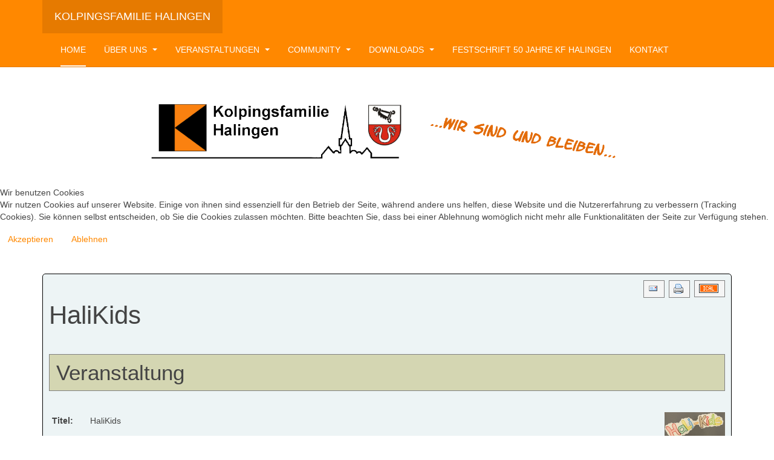

--- FILE ---
content_type: text/html; charset=utf-8
request_url: https://kolping-halingen.eu/index.php/component/jem/event/875:start-der-neuen-kolpinggruppe-halikids.html?&modjemcal_id=119&modjemcal_month=05&modjemcal_year=2024
body_size: 8998
content:

<!DOCTYPE html>
<html lang="de-de" dir="ltr"
	  class='com_jem view-event home j54 j40 mm-hover '>


<head>
<script type="text/javascript">  (function(){    function blockCookies(disableCookies, disableLocal, disableSession){    if(disableCookies == 1){    if(!document.__defineGetter__){    Object.defineProperty(document, 'cookie',{    get: function(){ return ''; },    set: function(){ return true;}    });    }else{    var oldSetter = document.__lookupSetter__('cookie');    if(oldSetter) {    Object.defineProperty(document, 'cookie', {    get: function(){ return ''; },    set: function(v){    if(v.match(/reDimCookieHint\=/) || v.match(/305b49a119da6800754252e2054ec876\=/)) {    oldSetter.call(document, v);    }    return true;    }    });    }    }    var cookies = document.cookie.split(';');    for (var i = 0; i < cookies.length; i++) {    var cookie = cookies[i];    var pos = cookie.indexOf('=');    var name = '';    if(pos > -1){    name = cookie.substr(0, pos);    }else{    name = cookie;    }    if(name.match(/reDimCookieHint/)) {    document.cookie = name + '=; expires=Thu, 01 Jan 1970 00:00:00 GMT';    }    }    }    if(disableLocal == 1){    window.localStorage.clear();    window.localStorage.__proto__ = Object.create(window.Storage.prototype);    window.localStorage.__proto__.setItem = function(){ return undefined; };    }    if(disableSession == 1){    window.sessionStorage.clear();    window.sessionStorage.__proto__ = Object.create(window.Storage.prototype);    window.sessionStorage.__proto__.setItem = function(){ return undefined; };    }    }    blockCookies(1,1,1);    }());    </script>


	<meta charset="utf-8">
	<meta name="keywords" content="HaliKids , Pfarrheim, 15:30 h">
	<meta name="author" content="Heinz Nölle">
	<meta name="description" content="The event titled HaliKids  starts on Mo, 29. April 2024!">
	<meta name="generator" content="Joomla! - Open Source Content Management">
	<title>Kolpingsfamilie Halingen – HaliKids </title>
	<link href="/templates/purity_iii/favicon.ico" rel="icon" type="image/vnd.microsoft.icon">
<link href="/media/vendor/joomla-custom-elements/css/joomla-alert.min.css?0.4.1" rel="stylesheet">
	<link href="/plugins/system/cookiehint/css/redimstyle.css?d389f9" rel="stylesheet">
	<link href="/templates/purity_iii/css/themes/orange/bootstrap.css" rel="stylesheet">
	<link href="https://kolping-halingen.eu/media/com_jem/css/jem.css" rel="stylesheet">
	<link href="https://kolping-halingen.eu/media/com_jem/css/lightbox.min.css" rel="stylesheet">
	<link href="/plugins/system/jce/css/content.css?badb4208be409b1335b815dde676300e" rel="stylesheet">
	<link href="/media/system/css/joomla-fontawesome.min.css" rel="stylesheet">
	<link href="/templates/purity_iii/css/themes/orange/template.css" rel="stylesheet">
	<link href="/templates/purity_iii/css/themes/orange/megamenu.css" rel="stylesheet">
	<link href="/templates/purity_iii/fonts/font-awesome/css/font-awesome.min.css" rel="stylesheet">
	<link href="/templates/purity_iii/css/themes/orange/layouts/blog.css" rel="stylesheet">
	<style>#redim-cookiehint-modal {position: fixed; top: 0; bottom: 0; left: 0; right: 0; z-index: 99998; display: flex; justify-content : center; align-items : center;}</style>
<script src="/media/vendor/jquery/js/jquery.min.js?3.7.1"></script>
	<script src="/media/legacy/js/jquery-noconflict.min.js?504da4"></script>
	<script type="application/json" class="joomla-script-options new">{"bootstrap.modal":{"#mailto-modal":{"keyboard":true,"focus":true}},"bootstrap.tooltip":{".hasTooltip":{"animation":true,"container":"body","html":true,"trigger":"hover focus","boundary":"clippingParents","sanitize":true}},"joomla.jtext":{"ERROR":"Fehler","MESSAGE":"Nachricht","NOTICE":"Hinweis","WARNING":"Warnung","JCLOSE":"Schließen","JOK":"OK","JOPEN":"Öffnen"},"system.paths":{"root":"","rootFull":"https:\/\/kolping-halingen.eu\/","base":"","baseFull":"https:\/\/kolping-halingen.eu\/"},"csrf.token":"9f7660874473fb87d60e9e5d07a014b1"}</script>
	<script src="/media/system/js/core.min.js?a3d8f8"></script>
	<script src="/media/vendor/webcomponentsjs/js/webcomponents-bundle.min.js?2.8.0" nomodule defer></script>
	<script src="/media/vendor/bootstrap/js/modal.min.js?5.3.8" type="module"></script>
	<script src="/media/vendor/bootstrap/js/alert.min.js?5.3.8" type="module"></script>
	<script src="/media/vendor/bootstrap/js/button.min.js?5.3.8" type="module"></script>
	<script src="/media/vendor/bootstrap/js/carousel.min.js?5.3.8" type="module"></script>
	<script src="/media/vendor/bootstrap/js/collapse.min.js?5.3.8" type="module"></script>
	<script src="/media/vendor/bootstrap/js/dropdown.min.js?5.3.8" type="module"></script>
	<script src="/media/vendor/bootstrap/js/offcanvas.min.js?5.3.8" type="module"></script>
	<script src="/media/vendor/bootstrap/js/popover.min.js?5.3.8" type="module"></script>
	<script src="/media/vendor/bootstrap/js/scrollspy.min.js?5.3.8" type="module"></script>
	<script src="/media/vendor/bootstrap/js/tab.min.js?5.3.8" type="module"></script>
	<script src="/media/vendor/bootstrap/js/toast.min.js?5.3.8" type="module"></script>
	<script src="/media/system/js/joomla-hidden-mail.min.js?80d9c7" type="module"></script>
	<script src="/media/system/js/messages.min.js?9a4811" type="module"></script>
	<script src="https://kolping-halingen.eu/media/com_jem/js/lightbox.min.js"></script>
	<script src="/plugins/system/t3/base-bs3/bootstrap/js/bootstrap.js"></script>
	<script src="/plugins/system/t3/base-bs3/js/jquery.tap.min.js"></script>
	<script src="/plugins/system/t3/base-bs3/js/script.js"></script>
	<script src="/plugins/system/t3/base-bs3/js/menu.js"></script>
	<script src="/templates/purity_iii/js/script.js"></script>
	<script src="/plugins/system/t3/base-bs3/js/nav-collapse.js"></script>
	<meta http-equiv="expires" content="Tue, 30 Apr 2024 00:00:00"/>

	
<!-- META FOR IOS & HANDHELD -->
	<meta name="viewport" content="width=device-width, initial-scale=1.0, maximum-scale=1.0, user-scalable=no"/>
	<style type="text/stylesheet">
		@-webkit-viewport   { width: device-width; }
		@-moz-viewport      { width: device-width; }
		@-ms-viewport       { width: device-width; }
		@-o-viewport        { width: device-width; }
		@viewport           { width: device-width; }
	</style>
	<script type="text/javascript">
		//<![CDATA[
		if (navigator.userAgent.match(/IEMobile\/10\.0/)) {
			var msViewportStyle = document.createElement("style");
			msViewportStyle.appendChild(
				document.createTextNode("@-ms-viewport{width:auto!important}")
			);
			document.getElementsByTagName("head")[0].appendChild(msViewportStyle);
		}
		//]]>
	</script>
<meta name="HandheldFriendly" content="true"/>
<meta name="apple-mobile-web-app-capable" content="YES"/>
<!-- //META FOR IOS & HANDHELD -->




<!-- Le HTML5 shim and media query for IE8 support -->
<!--[if lt IE 9]>
<script src="//html5shim.googlecode.com/svn/trunk/html5.js"></script>
<script type="text/javascript" src="/plugins/system/t3/base-bs3/js/respond.min.js"></script>
<![endif]-->

<!-- You can add Google Analytics here or use T3 Injection feature -->

<!--[if lt IE 9]>
<link rel="stylesheet" href="/templates/purity_iii/css/ie8.css" type="text/css" />
<![endif]-->
	</head>

<body>

<div class="t3-wrapper blog"> <!-- Need this wrapper for off-canvas menu. Remove if you don't use of-canvas -->

	
<!-- MAIN NAVIGATION -->
<header id="t3-mainnav" class="wrap navbar navbar-default navbar-fixed-top t3-mainnav">

	<!-- OFF-CANVAS -->
		<!-- //OFF-CANVAS -->

	<div class="container">

		<!-- NAVBAR HEADER -->
		<div class="navbar-header">

			<!-- LOGO -->
			<div class="logo logo-text">
				<div class="logo-text">
					<a href="/" title="Kolpingsfamilie Halingen">
						
												
						<span>Kolpingsfamilie Halingen</span>
					</a>
				</div>
			</div>
			<!-- //LOGO -->

											<button type="button" class="navbar-toggle" data-toggle="collapse" data-target=".t3-navbar-collapse">
					<i class="fa fa-bars"></i>
				</button>
			
	    
		</div>
		<!-- //NAVBAR HEADER -->

		<!-- NAVBAR MAIN -->
				<nav class="t3-navbar-collapse navbar-collapse collapse"></nav>
		
		<nav class="t3-navbar navbar-collapse collapse">
			<div  class="t3-megamenu"  data-responsive="true">
<ul itemscope itemtype="http://www.schema.org/SiteNavigationElement" class="nav navbar-nav level0">
<li itemprop='name' class="current active" data-id="101" data-level="1">
<a itemprop='url' class=""  href="/index.php"   data-target="#">Home </a>

</li>
<li itemprop='name' class="dropdown mega" data-id="147" data-level="1">
<a itemprop='url' class=" dropdown-toggle"  href="/index.php/über-uns.html"   data-target="#" data-toggle="dropdown">Über uns <em class="caret"></em></a>

<div class="nav-child dropdown-menu mega-dropdown-menu"  ><div class="mega-dropdown-inner">
<div class="row">
<div class="col-xs-12 mega-col-nav" data-width="12"><div class="mega-inner">
<ul itemscope itemtype="http://www.schema.org/SiteNavigationElement" class="mega-nav level1">
<li itemprop='name'  data-id="148" data-level="2">
<a itemprop='url' class=""  href="/index.php/über-uns/adolph-kolping.html"   data-target="#">Adolph Kolping </a>

</li>
<li itemprop='name'  data-id="149" data-level="2">
<a itemprop='url' class=""  href="/index.php/über-uns/geschichte-der-kf-halingen.html"   data-target="#">Geschichte der KF Halingen </a>

</li>
<li itemprop='name'  data-id="150" data-level="2">
<a itemprop='url' class=""  href="/index.php/über-uns/die-präsides.html"   data-target="#">Die Präsides </a>

</li>
<li itemprop='name'  data-id="151" data-level="2">
<a itemprop='url' class=""  href="/index.php/über-uns/der-vorstand.html"   data-target="#">Der Vorstand </a>

</li>
<li itemprop='name'  data-id="152" data-level="2">
<a itemprop='url' class=""  href="/index.php/über-uns/beitragssätze-der-kf-halingen.html"   data-target="#">Beitragssätze der KF Halingen </a>

</li>
<li itemprop='name'  data-id="153" data-level="2">
<a itemprop='url' class=""  href="/index.php/über-uns/satzung-und-beitragsordnung-der-kf-halingen.html"   data-target="#">Satzung und Beitragsordnung der KF Halingen </a>

</li>
</ul>
</div></div>
</div>
</div></div>
</li>
<li itemprop='name' class="dropdown mega" data-id="222" data-level="1">
<a itemprop='url' class=" dropdown-toggle"  href="/index.php/veranstaltungen.html"   data-target="#" data-toggle="dropdown">Veranstaltungen <em class="caret"></em></a>

<div class="nav-child dropdown-menu mega-dropdown-menu"  ><div class="mega-dropdown-inner">
<div class="row">
<div class="col-xs-12 mega-col-nav" data-width="12"><div class="mega-inner">
<ul itemscope itemtype="http://www.schema.org/SiteNavigationElement" class="mega-nav level1">
<li itemprop='name'  data-id="223" data-level="2">
<a itemprop='url' class=""  href="/index.php/veranstaltungen/unser-programmangebot.html"   data-target="#">Unser Programmangebot </a>

</li>
<li itemprop='name'  data-id="224" data-level="2">
<a itemprop='url' class=""  href="/index.php/veranstaltungen/jevent-test.html"   data-target="#">Unser Kursangebot </a>

</li>
</ul>
</div></div>
</div>
</div></div>
</li>
<li itemprop='name' class="dropdown mega" data-id="226" data-level="1">
<a itemprop='url' class=" dropdown-toggle"  href="/index.php/community.html"   data-target="#" data-toggle="dropdown">Community <em class="caret"></em></a>

<div class="nav-child dropdown-menu mega-dropdown-menu"  ><div class="mega-dropdown-inner">
<div class="row">
<div class="col-xs-12 mega-col-nav" data-width="12"><div class="mega-inner">
<ul itemscope itemtype="http://www.schema.org/SiteNavigationElement" class="mega-nav level1">
<li itemprop='name'  data-id="227" data-level="2">
<a itemprop='url' class=""  href="/index.php/community/wertvolle-links.html"   data-target="#">Wertvolle Links </a>

</li>
<li itemprop='name'  data-id="228" data-level="2">
<a itemprop='url' class=""  href="/index.php/community/presseberichte.html"   data-target="#">Presseberichte </a>

</li>
</ul>
</div></div>
</div>
</div></div>
</li>
<li itemprop='name' class="dropdown mega" data-id="234" data-level="1">
<a itemprop='url' class=" dropdown-toggle"  href="/index.php/downloads.html"   data-target="#" data-toggle="dropdown">Downloads <em class="caret"></em></a>

<div class="nav-child dropdown-menu mega-dropdown-menu"  ><div class="mega-dropdown-inner">
<div class="row">
<div class="col-xs-12 mega-col-nav" data-width="12"><div class="mega-inner">
<ul itemscope itemtype="http://www.schema.org/SiteNavigationElement" class="mega-nav level1">
<li itemprop='name'  data-id="236" data-level="2">
<a itemprop='url' class=""  href="/index.php/downloads/aufnahmeanträge-und-sepa-lastschriftmandat.html"   data-target="#">Aufnahmeanträge und SEPA-Lastschriftmandat </a>

</li>
</ul>
</div></div>
</div>
</div></div>
</li>
<li itemprop='name'  data-id="204" data-level="1">
<a itemprop='url' class=""  href="/index.php/festschrift-50-jahre-kf-halingen.html"   data-target="#">FESTSCHRIFT 50 JAHRE KF HALINGEN </a>

</li>
<li itemprop='name'  data-id="233" data-level="1">
<a itemprop='url' class=""  href="/index.php/kontakt.html"   data-target="#">Kontakt </a>

</li>
</ul>
</div>

		</nav>
    <!-- //NAVBAR MAIN -->

	</div>
</header>
<!-- //MAIN NAVIGATION -->


<div class="page-masthead">
	
			<div class="row-feature  " id="Mod129"><div class="container"><div class="row row-feature-ct">
<div id="mod-custom129" class="mod-custom custom">
    <p><img src="/images/logo_1_20150311_1376651884.png" alt="" width="780" height="113" style="display: block; margin-left: auto; margin-right: auto;" loading="lazy" data-path="local-images:/logo_1_20150311_1376651884.png" /></p>
<p>&nbsp;</p></div>
</div></div></div>
	</div>




	

<div id="t3-mainbody" class="container t3-mainbody">
	<div class="row">

		<!-- MAIN CONTENT -->
		<div id="t3-content" class="t3-content col-xs-12">
						<div id="system-message-container" aria-live="polite"></div>

						
    <div id="jem" class="event_id875 jem_event"
         itemscope="itemscope" itemtype="https://schema.org/Event">

        <meta itemprop="url" content="https://kolping-halingen.eu/index.php/component/jem/event/875:start-der-neuen-kolpinggruppe-halikids.html" />
        <meta itemprop="identifier" content="https://kolping-halingen.eu/index.php/component/jem/event/875:start-der-neuen-kolpinggruppe-halikids.html" />

        <div class="buttons">
            <div id="mailto-modal" role="dialog" tabindex="-1" class="joomla-modal modal fade" data-url="index.php?option=com_jem&tmpl=component&view=mailto&link=2cdd747b9c19aecb96e92efecf4ab36da8cb5f3f&amp;9f7660874473fb87d60e9e5d07a014b1=1" data-iframe="&lt;iframe class=&quot;iframe&quot; src=&quot;index.php?option=com_jem&amp;tmpl=component&amp;view=mailto&amp;link=2cdd747b9c19aecb96e92efecf4ab36da8cb5f3f&amp;amp;9f7660874473fb87d60e9e5d07a014b1=1&quot; name=&quot;Wählen&quot; title=&quot;Wählen&quot; height=&quot;550px&quot; width=&quot;800px&quot;&gt;&lt;/iframe&gt;">
    <div class="modal-dialog modal-lg">
        <div class="modal-content">
            <div class="modal-header">
            <h3 class="modal-title">Wählen</h3>
                <button type="button" class="btn-close novalidate" data-bs-dismiss="modal" aria-label="Schließen">
        </button>
    </div>
<div class="modal-body">
    </div>
<div class="modal-footer">
    <button type="button" class="btn btn-secondary" data-bs-dismiss="modal">Close</button></div>
        </div>
    </div>
</div>
<a href="javascript:void(0);" data-bs-toggle="modal" data-bs-target="#mailto-modal" class=" hasTooltip" data-bs-toggle="tooltip" title="&lt;strong&gt;E-Mail&lt;/strong&gt;&lt;br&gt;Diese Seite via E-Mail weiter empfehlen" data-placement="bottom"><img src="/media/com_jem/images/emailButton.png" alt="E-Mail-Adresse"></a><a href="/index.php/component/jem/event/875:start-der-neuen-kolpinggruppe-halikids.html?print=1&tmpl=component" class="editlinktip hasTooltip" data-bs-toggle="tooltip" title="&lt;strong&gt;Drucken&lt;/strong&gt;&lt;br&gt;Diese Seite drucken" data-placement="bottom" onclick="window.open(this.href,'win2','status=no,toolbar=no,scrollbars=yes,titlebar=no,menubar=no,resizable=yes,width=640,height=480,directories=no,location=no'); return false;"><img src="/media/com_jem/images/printButton.png" alt="Drucken"></a><a href="/index.php/component/jem/event/875:start-der-neuen-kolpinggruppe-halikids.raw?layout=ics" class=" hasTooltip" data-bs-toggle="tooltip" title="&lt;strong&gt;iCal&lt;/strong&gt;&lt;br&gt;Klicken, um Daten in andere Kalender zu übernehmen" data-placement="bottom"><img src="/media/com_jem/images/iCal2.0.png" alt="Exportiere ICS"></a>        </div>

        <div class="clr"> </div>

                    <h1 class="componentheading">
                HaliKids             </h1>
        
        <div class="clr"> </div>

        <!-- Event -->
        <h2 class="jem">
        <span style="white-space: nowrap;">
            Veranstaltung          </span>
        </h2>

        <div class="flyerimage"><a href="https://kolping-halingen.eu/images/jem/events/halikids__copy__1801541047.png"  rel="lightbox" class="flyermodal flyerimage" data-lightbox="lightbox-image-eventid-875" title="HaliKids " data-title="Veranstaltung: HaliKids "><img class="example-thumbnail" itemprop="image" src="https://kolping-halingen.eu/images/jem/events/small/halikids__copy__1801541047.png" alt="HaliKids " title="Klicken um zu vergrößern" /></a></div>
        <dl class="event_info floattext">
                            <dt class="title">Titel:</dt>
                <dd class="title" itemprop="name">HaliKids </dd>
                        <dt class="when">Wann:</dt>
            <dd class="when">
                <span class="jem_date-1">Mo, 29. April 2024</span><span class="jem_time-1">, 15:30 h</span> - <span class="jem_time-2">17:30 h</span><meta itemprop="startDate" content="2024-04-29T15:30" />            </dd>
            
            

            <!-- AUTHOR -->
            
            <!-- PUBLISHING STATE -->
                    </dl>

        <!-- DESCRIPTION -->
                    <h2 class="description">Beschreibung</h2>
            <div class="description event_desc" itemprop="description">

                <p><strong><span style="font-size: 13pt; font-family: 'Arial', sans-serif;">„Halikids“<br /> </span></strong><span style="font-size: 13pt; font-family: 'Arial', sans-serif;">Wenn du zwischen 3 und 8 Jahren alt bist und Lust hast in der Gruppengemeinschaft nette Nachmittage zu verbringen, dann bist Du bei den <strong>„Halikids“ </strong>herzlich willkommen. Wir basteln, singen, spielen, erleben die Natur, unternehmen kleinere Ausflüge, bewegen uns gemeinsam, u.v.m.&nbsp;</span><span id="transmark" style="display: none; width: 0px; height: 0px;"></span></p>
<p><span style="font-family: arial, helvetica, sans-serif; font-size: 12pt;">Bitte meldet euch im Vorfeld bei uns an <joomla-hidden-mail  is-link="1" is-email="0" first="U3RlbGxhdjIzMDM=" last="Z29vZ2xlbWFpbC5jb20=" text="U3RlbGxhIFZlcnNpbm8=" base="" >Diese E-Mail-Adresse ist vor Spambots geschützt! Zur Anzeige muss JavaScript eingeschaltet sein.</joomla-hidden-mail> oder <joomla-hidden-mail  is-link="1" is-email="0" first="a2F0aGFyaW5hLnJ1Ymtl" last="Z214LmRl" text="S2F0aGFyaW5hIFJ1Ymtl" base="" >Diese E-Mail-Adresse ist vor Spambots geschützt! Zur Anzeige muss JavaScript eingeschaltet sein.</joomla-hidden-mail></span></p>
<p><span style="font-family: arial, helvetica, sans-serif; font-size: 12pt;">Wir freuen uns sehr auf euch.</span></p>
<p><span style="font-family: arial, helvetica, sans-serif; font-size: 12pt;">Liebe Grüße,</span><br /><span style="font-family: arial, helvetica, sans-serif; font-size: 12pt;">Stella &amp; Kathi</span></p>
<p><span style="font-size: 8pt;"></span></p>
<div class="description event_desc" itemprop="description">
<p><span style="font-size: 12pt; font-family: arial, helvetica, sans-serif;"><span style="font-size: 10pt;"><strong>(Bild:</strong> Sammlung Kolpingsfamilie Halingen)</span></span></p>
</div>
<p>&nbsp;</p>
<p>&nbsp;</p>             </div>
        
        <!--  Contact -->
        
                

        <!--      Venue  -->
                    <p></p>
            <hr />

            <div class="venue_id1" itemprop="location" itemscope="itemscope" itemtype="https://schema.org/Place">
                <meta itemprop="name" content="Pfarrheim" />
                                <h2 class="location">
                    Lokalität                </h2>
                
                <dl class="location">
                    <dt class="venue">Standort:</dt>
                    <dd class="venue">
                        <a href="/index.php/component/jem/venue/1:pfarrheim.html">Pfarrheim</a>                    </dd>
                </dl>
                                    <dl class="location floattext" itemprop="address" itemscope
                        itemtype="https://schema.org/PostalAddress">
                                                    <dt class="venue_street">Straße:</dt>
                            <dd class="venue_street" itemprop="streetAddress">
                                Halinger Dorfstrasse 15                            </dd>
                        
                                                    <dt class="venue_postalCode">Postleitzahl:</dt>
                            <dd class="venue_postalCode" itemprop="postalCode">
                                58708                            </dd>
                        
                                                    <dt class="venue_city">Ortsname:</dt>
                            <dd class="venue_city" itemprop="addressLocality">
                                Menden-Halingen                            </dd>
                        
                        
                        
                        <!-- PUBLISHING STATE -->
                        
                        
                                            </dl>

                    
                                    
                
                                

            </div>
        
        <!-- Registration -->
        
        
        <div class="copyright">
            Powered by <a href="https://www.joomlaeventmanager.net" target="_blank" title="Joomla Event Manager">JEM</a>        </div>
    </div>

<script>lightbox.option({
                      'showImageNumberLabel': false,
                })
        </script>

		</div>
		<!-- //MAIN CONTENT -->

	</div>
</div> 


	
<!-- BACK TOP TOP BUTTON -->
<div id="back-to-top" data-spy="affix" data-offset-top="300" class="back-to-top hidden-xs hidden-sm affix-top">
  <button class="btn btn-primary" title="Back to Top"><i class="fa fa-caret-up"></i></button>
</div>
<script type="text/javascript">
(function($) {
	// Back to top
	$('#back-to-top').on('click', function(){
		$("html, body").animate({scrollTop: 0}, 500);
		return false;
	});
    $(window).on('load', function(){
        // hide button to top if the document height not greater than window height*2;using window load for more accurate calculate.    
        if ((parseInt($(window).height())*2)>(parseInt($(document).height()))) {
            $('#back-to-top').hide();
        } 
    });
})(jQuery);
</script>
<!-- BACK TO TOP BUTTON -->

<!-- FOOTER -->
<footer id="t3-footer" class="wrap t3-footer">

			<!-- FOOTER SPOTLIGHT -->
		<div class="container hidden-xs">
				<!-- SPOTLIGHT -->
	<div class="t3-spotlight t3-footer-sl  row">
					<div class=" col-lg-2 col-md-2 col-sm-4 col-xs-6">
								<div class="t3-module module " id="Mod128"><div class="module-inner"><div class="module-ct"><ul class="nav nav-pills nav-stacked menu">
<li class="item-231"><a href="/index.php/impressum.html" class="">Impressum</a></li></ul>
</div></div></div>
							</div>
					<div class=" col-lg-2 col-md-2 col-sm-4 col-xs-6">
								<div class="t3-module module " id="Mod130"><div class="module-inner"><div class="module-ct"><ul class="nav nav-pills nav-stacked menu">
<li class="item-262"><a href="/index.php/datenschutz-nach-dsgvo.html" class="">Datenschutzerklärung</a></li></ul>
</div></div></div>
							</div>
					<div class=" col-lg-2 col-md-2 col-sm-4 col-xs-6">
								&nbsp;
							</div>
					<div class=" col-lg-2 col-md-2 col-sm-4 col-xs-6">
								&nbsp;
							</div>
					<div class=" col-lg-2 col-md-2 col-sm-4 col-xs-6">
								&nbsp;
							</div>
					<div class=" col-lg-2 col-md-2 col-sm-4 col-xs-6">
								&nbsp;
							</div>
			</div>
<!-- SPOTLIGHT -->
		</div>
		<!-- //FOOTER SPOTLIGHT -->
	
	<section class="t3-copyright">
		<div class="container">
			<div class="row">
				<div class="col-md-12 copyright ">
					<div class="module">
	<small>Copyright &#169; 2026 Kolpingsfamilie Halingen. Alle Rechte vorbehalten. Designed by <a href="http://www.joomlart.com/" title="Visit Joomlart.com!" >JoomlArt.com</a>.</small>
	<small><a href='https://www.joomla.org' target='_blank' rel='noopener noreferrer'>Joomla!</a> ist freie, unter der <a href='https://www.gnu.org/licenses/gpl-2.0.html' target='_blank' rel='noopener noreferrer'>GNU/GPL-Lizenz</a> veröffentlichte Software.</small>
</div>
          <small>
            <a href="http://twitter.github.io/bootstrap/" title="Bootstrap by Twitter" target="_blank">Bootstrap</a> is a front-end framework of Twitter, Inc. Code licensed under <a href="https://github.com/twbs/bootstrap/blob/master/LICENSE" title="MIT License" target="_blank">MIT License.</a>
          </small>
          <small>
            <a href="http://fortawesome.github.io/Font-Awesome/" target="_blank">Font Awesome</a> font licensed under <a href="http://scripts.sil.org/OFL">SIL OFL 1.1</a>.
          </small>
				</div>
							</div>
		</div>
	</section>

</footer>
<!-- //FOOTER -->

</div>



<script type="text/javascript">   function cookiehintsubmitnoc(obj) {     if (confirm("Eine Ablehnung wird die Funktionen der Website beeinträchtigen. Möchten Sie wirklich ablehnen?")) {       document.cookie = 'reDimCookieHint=-1; expires=0; path=/';       cookiehintfadeOut(document.getElementById('redim-cookiehint-modal'));       return true;     } else {       return false;     }   } </script> <div id="redim-cookiehint-modal">   <div id="redim-cookiehint">     <div class="cookiehead">       <span class="headline">Wir benutzen Cookies</span>     </div>     <div class="cookiecontent">   <p>Wir nutzen Cookies auf unserer Website. Einige von ihnen sind essenziell für den Betrieb der Seite, während andere uns helfen, diese Website und die Nutzererfahrung zu verbessern (Tracking Cookies). Sie können selbst entscheiden, ob Sie die Cookies zulassen möchten. Bitte beachten Sie, dass bei einer Ablehnung womöglich nicht mehr alle Funktionalitäten der Seite zur Verfügung stehen.</p>    </div>     <div class="cookiebuttons">       <a id="cookiehintsubmit" onclick="return cookiehintsubmit(this);" href="https://kolping-halingen.eu/index.php/component/jem/event/875:start-der-neuen-kolpinggruppe-halikids.html?modjemcal_id=119&amp;modjemcal_month=05&amp;modjemcal_year=2024&amp;rCH=2"         class="btn">Akzeptieren</a>           <a id="cookiehintsubmitno" onclick="return cookiehintsubmitnoc(this);" href="https://kolping-halingen.eu/index.php/component/jem/event/875:start-der-neuen-kolpinggruppe-halikids.html?modjemcal_id=119&amp;modjemcal_month=05&amp;modjemcal_year=2024&amp;rCH=-2"           class="btn">Ablehnen</a>          <div class="text-center" id="cookiehintinfo">                     </div>      </div>     <div class="clr"></div>   </div> </div>     <script type="text/javascript">        if (!navigator.cookieEnabled) {         document.addEventListener("DOMContentLoaded", function (event) {           document.getElementById('redim-cookiehint-modal').remove();         });       }        function cookiehintfadeOut(el) {         el.style.opacity = 1;         (function fade() {           if ((el.style.opacity -= .1) < 0) {             el.style.display = "none";           } else {             requestAnimationFrame(fade);           }         })();       }             function cookiehintsubmit(obj) {         document.cookie = 'reDimCookieHint=1; expires=Sat, 21 Feb 2026 23:59:59 GMT;; path=/';         cookiehintfadeOut(document.getElementById('redim-cookiehint-modal'));         return true;       }        function cookiehintsubmitno(obj) {         document.cookie = 'reDimCookieHint=-1; expires=0; path=/';         cookiehintfadeOut(document.getElementById('redim-cookiehint-modal'));         return true;       }     </script>     
</body>
</html>